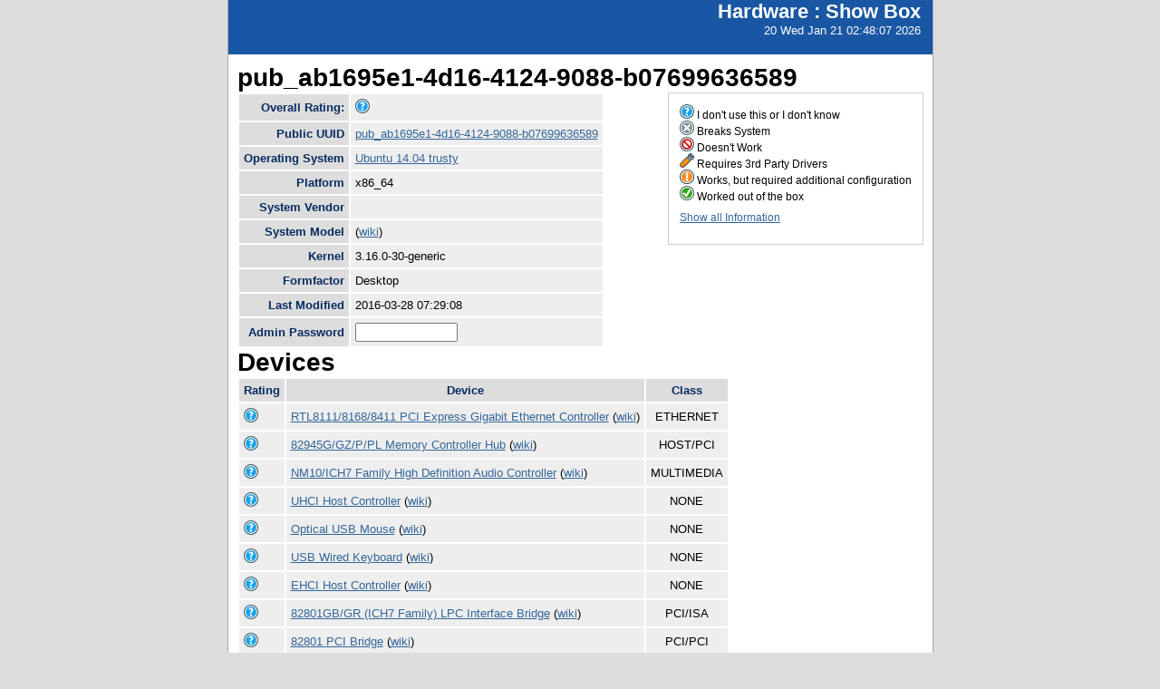

--- FILE ---
content_type: text/html; charset=utf-8
request_url: https://smolt.mythtv.org/client/show/?uuid=pub_ab1695e1-4d16-4124-9088-b07699636589
body_size: 11580
content:
<!DOCTYPE html PUBLIC "-//W3C//DTD XHTML 1.0 Strict//EN" "http://www.w3.org/TR/xhtml1/DTD/xhtml1-strict.dtd">
<html xmlns="http://www.w3.org/1999/xhtml">

  
<head>
<title>Show Box</title>
<script type="text/javascript">
connect(window, "onload", new Function("env", "single_rating_init('/client/rate_object', 5, 'rating', '/static/images/rating/r', '/static/images/rating/ro', '/static/images/rating/rb', '.png')"));
//
        </script>
    <style type="text/css">
      #pageLogin
      {
        font-size: 10px;
        font-family: verdana;
        text-align: right;
      }
    </style>
    <style type="text/css" media="screen">
      @import "/static/css/style.css";
    </style>
   <meta http-equiv="Content-Type" content="text/html; charset=utf-8">
   </meta>
  </head>
<body>
    <div id="header">
      <div id="floatingTitle">
        <h1>Hardware : <script type="text/javascript" language="javascript">document.write(document.title);</script></h1>
        20 Wed Jan 21 02:48:07 2026
      </div>
    </div>
    <div id="main_content">
        <h3>pub_ab1695e1-4d16-4124-9088-b07699636589</h3>
	<div id="legend">
	    <img src="/static/images/rating/r0.png" /> I don't use this or I don't know<br />
	    <img src="/static/images/rating/r1.png" /> Breaks System<br />
	    <img src="/static/images/rating/r2.png" /> Doesn't Work<br />
	    <img src="/static/images/rating/r3.png" /> Requires 3rd Party Drivers<br />
	    <img src="/static/images/rating/r4.png" /> Works, but required additional configuration<br />
	    <img src="/static/images/rating/r5.png" /> Worked out of the box<br />
	    <p><a href="/client/show_all/pub_ab1695e1-4d16-4124-9088-b07699636589">Show all Information</a></p>
	</div>
        <table id="system_show">
       	    <tr><th>Overall Rating:</th><td>
            <div><img src="/static/images/rating/r0.png" /></div>
            </td></tr>
            <tr><th>Public UUID</th><td><a href="/client/show/?uuid=pub_ab1695e1-4d16-4124-9088-b07699636589">pub_ab1695e1-4d16-4124-9088-b07699636589</a></td></tr>
            <tr><th>Operating System</th><td><a href="http://smolts.org/wiki/OS/Ubuntu 14.04 trusty">Ubuntu 14.04 trusty</a></td></tr>
            <tr><th>Platform</th><td>x86_64</td></tr>
            <tr><th>System Vendor</th><td><a href="/reports/view_profiles/"></a></td></tr>
            <tr><th>System Model</th><td><a href="/reports/view_profile/ "> </a> (<a href="http://smolts.org/wiki/System// ">wiki</a>)</td></tr>
            <tr><th>Kernel</th><td>3.16.0-30-generic</td></tr>
            <tr><th>Formfactor</th><td>Desktop</td></tr>
            <tr><th>Last Modified</th><td>2016-03-28 07:29:08</td></tr>
            <tr><th>Admin Password</th><td>
              <form method="POST">
                <input type="text" name="admin" size="12" />
                <!--<input type="hidden" name="uuid" value="${host_object.pub_uuid}"/>-->
              </form></td>
            </tr>
        </table>
        <h3>Devices</h3>
        <table id="device_show">
            <tr>
                <th>Rating</th><th>Device</th><th>Class</th>
            </tr>
            <tr>
            	<td>
                    <div><img src="/static/images/rating/r0.png" /></div>
                </td>
		<td><a href="/reports/view_device/?device=RTL8111%2F8168%2F8411%20PCI%20Express%20Gigabit%20Ethernet%20Controller"> RTL8111/8168/8411 PCI Express Gigabit Ethernet Controller</a> (<a href="http://smolts.org/wiki/PCI/10ec/8168/8086/0001">wiki</a>)</td>
                <td align="center">ETHERNET</td>
            </tr><tr>
            	<td>
                    <div><img src="/static/images/rating/r0.png" /></div>
                </td>
		<td><a href="/reports/view_device/?device=82945G%2FGZ%2FP%2FPL%20Memory%20Controller%20Hub"> 82945G/GZ/P/PL Memory Controller Hub</a> (<a href="http://smolts.org/wiki/PCI/8086/2770/8086/464c">wiki</a>)</td>
                <td align="center">HOST/PCI</td>
            </tr><tr>
            	<td>
                    <div><img src="/static/images/rating/r0.png" /></div>
                </td>
		<td><a href="/reports/view_device/?device=NM10%2FICH7%20Family%20High%20Definition%20Audio%20Controller"> NM10/ICH7 Family High Definition Audio Controller</a> (<a href="http://smolts.org/wiki/PCI/8086/27d8/8086/d604">wiki</a>)</td>
                <td align="center">MULTIMEDIA</td>
            </tr><tr>
            	<td>
                    <div><img src="/static/images/rating/r0.png" /></div>
                </td>
		<td><a href="/reports/view_device/?device=UHCI%20Host%20Controller"> UHCI Host Controller</a> (<a href="http://smolts.org/wiki/USB/1d6b/0001/0000/0000">wiki</a>)</td>
                <td align="center">NONE</td>
            </tr><tr>
            	<td>
                    <div><img src="/static/images/rating/r0.png" /></div>
                </td>
		<td><a href="/reports/view_device/?device=Optical%20USB%20Mouse"> Optical USB Mouse</a> (<a href="http://smolts.org/wiki/USB/046d/c016/0000/0000">wiki</a>)</td>
                <td align="center">NONE</td>
            </tr><tr>
            	<td>
                    <div><img src="/static/images/rating/r0.png" /></div>
                </td>
		<td><a href="/reports/view_device/?device=USB%20Wired%20Keyboard"> USB Wired Keyboard</a> (<a href="http://smolts.org/wiki/USB/0461/4dbf/0000/0000">wiki</a>)</td>
                <td align="center">NONE</td>
            </tr><tr>
            	<td>
                    <div><img src="/static/images/rating/r0.png" /></div>
                </td>
		<td><a href="/reports/view_device/?device=EHCI%20Host%20Controller"> EHCI Host Controller</a> (<a href="http://smolts.org/wiki/USB/1d6b/0002/0000/0000">wiki</a>)</td>
                <td align="center">NONE</td>
            </tr><tr>
            	<td>
                    <div><img src="/static/images/rating/r0.png" /></div>
                </td>
		<td><a href="/reports/view_device/?device=82801GB%2FGR%20%28ICH7%20Family%29%20LPC%20Interface%20Bridge"> 82801GB/GR (ICH7 Family) LPC Interface Bridge</a> (<a href="http://smolts.org/wiki/PCI/8086/27b8/8086/464c">wiki</a>)</td>
                <td align="center">PCI/ISA</td>
            </tr><tr>
            	<td>
                    <div><img src="/static/images/rating/r0.png" /></div>
                </td>
		<td><a href="/reports/view_device/?device=82801%20PCI%20Bridge"> 82801 PCI Bridge</a> (<a href="http://smolts.org/wiki/PCI/8086/244e/8086/464c">wiki</a>)</td>
                <td align="center">PCI/PCI</td>
            </tr><tr>
            	<td>
                    <div><img src="/static/images/rating/r0.png" /></div>
                </td>
		<td><a href="/reports/view_device/?device=NM10%2FICH7%20Family%20PCI%20Express%20Port%201"> NM10/ICH7 Family PCI Express Port 1</a> (<a href="http://smolts.org/wiki/PCI/8086/27d0/0000/0000">wiki</a>)</td>
                <td align="center">PCI/PCI</td>
            </tr><tr>
            	<td>
                    <div><img src="/static/images/rating/r0.png" /></div>
                </td>
		<td><a href="/reports/view_device/?device=NM10%2FICH7%20Family%20PCI%20Express%20Port%203"> NM10/ICH7 Family PCI Express Port 3</a> (<a href="http://smolts.org/wiki/PCI/8086/27d4/0000/0000">wiki</a>)</td>
                <td align="center">PCI/PCI</td>
            </tr><tr>
            	<td>
                    <div><img src="/static/images/rating/r0.png" /></div>
                </td>
		<td><a href="/reports/view_device/?device=NM10%2FICH7%20Family%20PCI%20Express%20Port%204"> NM10/ICH7 Family PCI Express Port 4</a> (<a href="http://smolts.org/wiki/PCI/8086/27d6/0000/0000">wiki</a>)</td>
                <td align="center">PCI/PCI</td>
            </tr><tr>
            	<td>
                    <div><img src="/static/images/rating/r0.png" /></div>
                </td>
		<td><a href="/reports/view_device/?device=NM10%2FICH7%20Family%20SMBus%20Controller"> NM10/ICH7 Family SMBus Controller</a> (<a href="http://smolts.org/wiki/PCI/8086/27da/8086/464c">wiki</a>)</td>
                <td align="center">SERIAL</td>
            </tr><tr>
            	<td>
                    <div><img src="/static/images/rating/r0.png" /></div>
                </td>
		<td><a href="/reports/view_device/?device=82801G%20%28ICH7%20Family%29%20IDE%20Controller"> 82801G (ICH7 Family) IDE Controller</a> (<a href="http://smolts.org/wiki/PCI/8086/27df/8086/464c">wiki</a>)</td>
                <td align="center">STORAGE</td>
            </tr><tr>
            	<td>
                    <div><img src="/static/images/rating/r0.png" /></div>
                </td>
		<td><a href="/reports/view_device/?device=NM10%2FICH7%20Family%20SATA%20Controller%20%5BIDE%20mode%5D"> NM10/ICH7 Family SATA Controller [IDE mode]</a> (<a href="http://smolts.org/wiki/PCI/8086/27c0/8086/464c">wiki</a>)</td>
                <td align="center">STORAGE</td>
            </tr><tr>
            	<td>
                    <div><img src="/static/images/rating/r0.png" /></div>
                </td>
		<td><a href="/reports/view_device/?device=NM10%2FICH7%20Family%20USB2%20EHCI%20Controller"> NM10/ICH7 Family USB2 EHCI Controller</a> (<a href="http://smolts.org/wiki/PCI/8086/27cc/8086/464c">wiki</a>)</td>
                <td align="center">USB</td>
            </tr><tr>
            	<td>
                    <div><img src="/static/images/rating/r0.png" /></div>
                </td>
		<td><a href="/reports/view_device/?device=NM10%2FICH7%20Family%20USB%20UHCI%20Controller%20%233"> NM10/ICH7 Family USB UHCI Controller #3</a> (<a href="http://smolts.org/wiki/PCI/8086/27ca/8086/464c">wiki</a>)</td>
                <td align="center">USB</td>
            </tr><tr>
            	<td>
                    <div><img src="/static/images/rating/r0.png" /></div>
                </td>
		<td><a href="/reports/view_device/?device=NM10%2FICH7%20Family%20USB%20UHCI%20Controller%20%232"> NM10/ICH7 Family USB UHCI Controller #2</a> (<a href="http://smolts.org/wiki/PCI/8086/27c9/8086/464c">wiki</a>)</td>
                <td align="center">USB</td>
            </tr><tr>
            	<td>
                    <div><img src="/static/images/rating/r0.png" /></div>
                </td>
		<td><a href="/reports/view_device/?device=NM10%2FICH7%20Family%20USB%20UHCI%20Controller%20%231"> NM10/ICH7 Family USB UHCI Controller #1</a> (<a href="http://smolts.org/wiki/PCI/8086/27c8/8086/464c">wiki</a>)</td>
                <td align="center">USB</td>
            </tr><tr>
            	<td>
                    <div><img src="/static/images/rating/r0.png" /></div>
                </td>
		<td><a href="/reports/view_device/?device=NM10%2FICH7%20Family%20USB%20UHCI%20Controller%20%234"> NM10/ICH7 Family USB UHCI Controller #4</a> (<a href="http://smolts.org/wiki/PCI/8086/27cb/8086/464c">wiki</a>)</td>
                <td align="center">USB</td>
            </tr><tr>
            	<td>
                    <div><img src="/static/images/rating/r0.png" /></div>
                </td>
		<td><a href="/reports/view_device/?device=82945G%2FGZ%20Integrated%20Graphics%20Controller"> 82945G/GZ Integrated Graphics Controller</a> (<a href="http://smolts.org/wiki/PCI/8086/2772/8086/464c">wiki</a>)</td>
                <td align="center">VIDEO</td>
            </tr>
        </table>
      </div>
      <div id="footer">
        <!--
        <img src="/static/images/under_the_hood_blue.png" alt="TurboGears under the hood" />
        <p>TurboGears is a open source front-to-back web development
        framework written in Python</p>
        <p>Copyright &copy; 2006 Kevin Dangoor</p>
        -->
      </div>
    </body>
</html>